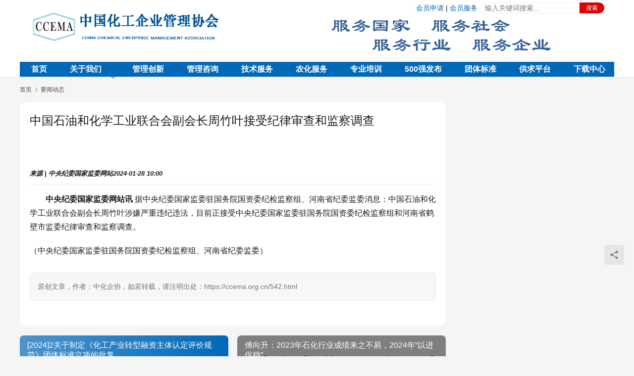

--- FILE ---
content_type: text/html; charset=UTF-8
request_url: https://ccema.org.cn/542.html
body_size: 9175
content:
<!DOCTYPE html>
<html lang="zh-Hans">
<head>
    <meta charset="UTF-8">
    <meta http-equiv="X-UA-Compatible" content="IE=edge,chrome=1">
    <meta name="renderer" content="webkit">
    <meta name="viewport" content="width=device-width,initial-scale=1.0,user-scalable=no,maximum-scale=1,viewport-fit=cover">
    <meta name="viewport" content="width=1280">
    <title>中国石油和化学工业联合会副会长周竹叶接受纪律审查和监察调查-中国化工企业管理协会</title>
    <meta name="description" content="来源&nbsp;|&nbsp;中央纪委国家监委网站2024-01-28 10:00 　　中央纪委国家监委网站讯&nbsp;据中央纪委国家监委驻国务院国资委纪检监察组、河南省纪委监委消息：中国石油和化学工业联合会副会长周竹叶涉嫌严重违纪违法，目前正接受中央纪委国家监委驻国务院国资委纪检监察组和河南省鹤壁市监委纪律审查和监…">
<meta property="og:type" content="article">
<meta property="og:url" content="https://ccema.org.cn/542.html">
<meta property="og:site_name" content="中国化工企业管理协会">
<meta property="og:title" content="中国石油和化学工业联合会副会长周竹叶接受纪律审查和监察调查">
<meta property="og:description" content="来源&nbsp;|&nbsp;中央纪委国家监委网站2024-01-28 10:00 　　中央纪委国家监委网站讯&nbsp;据中央纪委国家监委驻国务院国资委纪检监察组、河南省纪委监委消息：中国石油和化学工业联合会副会长周竹叶涉嫌严重违纪违法，目前正接受中央纪委国家监委驻国务院国资委纪检监察组和河南省鹤壁市监委纪律审查和监…">
<link rel="canonical" href="https://ccema.org.cn/542.html">
<meta name="applicable-device" content="pc,mobile">
<meta http-equiv="Cache-Control" content="no-transform">
<link rel="shortcut icon" href="https://ccema.org.cn/wp-content/uploads/2023/12/2023121909363655.png">
<style id='wp-img-auto-sizes-contain-inline-css' type='text/css'>
img:is([sizes=auto i],[sizes^="auto," i]){contain-intrinsic-size:3000px 1500px}
/*# sourceURL=wp-img-auto-sizes-contain-inline-css */
</style>
<link rel='stylesheet' id='stylesheet-css' href='//ccema.org.cn/wp-content/uploads/wpcom/style.6.21.1.1752855440.css?ver=6.21.1' type='text/css' media='all' />
<link rel='stylesheet' id='material-icons-css' href='https://ccema.org.cn/wp-content/themes/justnews/themer/assets/css/material-icons.css?ver=6.21.1' type='text/css' media='all' />
<link rel='stylesheet' id='remixicon-css' href='https://ccema.org.cn/wp-content/themes/justnews/themer/assets/css/remixicon.css?ver=4.6.0' type='text/css' media='all' />
<link rel='stylesheet' id='font-awesome-css' href='https://ccema.org.cn/wp-content/themes/justnews/themer/assets/css/font-awesome.css?ver=6.21.1' type='text/css' media='all' />
<style id='wp-block-library-inline-css' type='text/css'>
:root{--wp-block-synced-color:#7a00df;--wp-block-synced-color--rgb:122,0,223;--wp-bound-block-color:var(--wp-block-synced-color);--wp-editor-canvas-background:#ddd;--wp-admin-theme-color:#007cba;--wp-admin-theme-color--rgb:0,124,186;--wp-admin-theme-color-darker-10:#006ba1;--wp-admin-theme-color-darker-10--rgb:0,107,160.5;--wp-admin-theme-color-darker-20:#005a87;--wp-admin-theme-color-darker-20--rgb:0,90,135;--wp-admin-border-width-focus:2px}@media (min-resolution:192dpi){:root{--wp-admin-border-width-focus:1.5px}}.wp-element-button{cursor:pointer}:root .has-very-light-gray-background-color{background-color:#eee}:root .has-very-dark-gray-background-color{background-color:#313131}:root .has-very-light-gray-color{color:#eee}:root .has-very-dark-gray-color{color:#313131}:root .has-vivid-green-cyan-to-vivid-cyan-blue-gradient-background{background:linear-gradient(135deg,#00d084,#0693e3)}:root .has-purple-crush-gradient-background{background:linear-gradient(135deg,#34e2e4,#4721fb 50%,#ab1dfe)}:root .has-hazy-dawn-gradient-background{background:linear-gradient(135deg,#faaca8,#dad0ec)}:root .has-subdued-olive-gradient-background{background:linear-gradient(135deg,#fafae1,#67a671)}:root .has-atomic-cream-gradient-background{background:linear-gradient(135deg,#fdd79a,#004a59)}:root .has-nightshade-gradient-background{background:linear-gradient(135deg,#330968,#31cdcf)}:root .has-midnight-gradient-background{background:linear-gradient(135deg,#020381,#2874fc)}:root{--wp--preset--font-size--normal:16px;--wp--preset--font-size--huge:42px}.has-regular-font-size{font-size:1em}.has-larger-font-size{font-size:2.625em}.has-normal-font-size{font-size:var(--wp--preset--font-size--normal)}.has-huge-font-size{font-size:var(--wp--preset--font-size--huge)}.has-text-align-center{text-align:center}.has-text-align-left{text-align:left}.has-text-align-right{text-align:right}.has-fit-text{white-space:nowrap!important}#end-resizable-editor-section{display:none}.aligncenter{clear:both}.items-justified-left{justify-content:flex-start}.items-justified-center{justify-content:center}.items-justified-right{justify-content:flex-end}.items-justified-space-between{justify-content:space-between}.screen-reader-text{border:0;clip-path:inset(50%);height:1px;margin:-1px;overflow:hidden;padding:0;position:absolute;width:1px;word-wrap:normal!important}.screen-reader-text:focus{background-color:#ddd;clip-path:none;color:#444;display:block;font-size:1em;height:auto;left:5px;line-height:normal;padding:15px 23px 14px;text-decoration:none;top:5px;width:auto;z-index:100000}html :where(.has-border-color){border-style:solid}html :where([style*=border-top-color]){border-top-style:solid}html :where([style*=border-right-color]){border-right-style:solid}html :where([style*=border-bottom-color]){border-bottom-style:solid}html :where([style*=border-left-color]){border-left-style:solid}html :where([style*=border-width]){border-style:solid}html :where([style*=border-top-width]){border-top-style:solid}html :where([style*=border-right-width]){border-right-style:solid}html :where([style*=border-bottom-width]){border-bottom-style:solid}html :where([style*=border-left-width]){border-left-style:solid}html :where(img[class*=wp-image-]){height:auto;max-width:100%}:where(figure){margin:0 0 1em}html :where(.is-position-sticky){--wp-admin--admin-bar--position-offset:var(--wp-admin--admin-bar--height,0px)}@media screen and (max-width:600px){html :where(.is-position-sticky){--wp-admin--admin-bar--position-offset:0px}}

/*# sourceURL=wp-block-library-inline-css */
</style><style id='wp-block-heading-inline-css' type='text/css'>
h1:where(.wp-block-heading).has-background,h2:where(.wp-block-heading).has-background,h3:where(.wp-block-heading).has-background,h4:where(.wp-block-heading).has-background,h5:where(.wp-block-heading).has-background,h6:where(.wp-block-heading).has-background{padding:1.25em 2.375em}h1.has-text-align-left[style*=writing-mode]:where([style*=vertical-lr]),h1.has-text-align-right[style*=writing-mode]:where([style*=vertical-rl]),h2.has-text-align-left[style*=writing-mode]:where([style*=vertical-lr]),h2.has-text-align-right[style*=writing-mode]:where([style*=vertical-rl]),h3.has-text-align-left[style*=writing-mode]:where([style*=vertical-lr]),h3.has-text-align-right[style*=writing-mode]:where([style*=vertical-rl]),h4.has-text-align-left[style*=writing-mode]:where([style*=vertical-lr]),h4.has-text-align-right[style*=writing-mode]:where([style*=vertical-rl]),h5.has-text-align-left[style*=writing-mode]:where([style*=vertical-lr]),h5.has-text-align-right[style*=writing-mode]:where([style*=vertical-rl]),h6.has-text-align-left[style*=writing-mode]:where([style*=vertical-lr]),h6.has-text-align-right[style*=writing-mode]:where([style*=vertical-rl]){rotate:180deg}
/*# sourceURL=https://ccema.org.cn/wp-includes/blocks/heading/style.min.css */
</style>
<style id='wp-block-paragraph-inline-css' type='text/css'>
.is-small-text{font-size:.875em}.is-regular-text{font-size:1em}.is-large-text{font-size:2.25em}.is-larger-text{font-size:3em}.has-drop-cap:not(:focus):first-letter{float:left;font-size:8.4em;font-style:normal;font-weight:100;line-height:.68;margin:.05em .1em 0 0;text-transform:uppercase}body.rtl .has-drop-cap:not(:focus):first-letter{float:none;margin-left:.1em}p.has-drop-cap.has-background{overflow:hidden}:root :where(p.has-background){padding:1.25em 2.375em}:where(p.has-text-color:not(.has-link-color)) a{color:inherit}p.has-text-align-left[style*="writing-mode:vertical-lr"],p.has-text-align-right[style*="writing-mode:vertical-rl"]{rotate:180deg}
/*# sourceURL=https://ccema.org.cn/wp-includes/blocks/paragraph/style.min.css */
</style>
<style id='global-styles-inline-css' type='text/css'>
:root{--wp--preset--aspect-ratio--square: 1;--wp--preset--aspect-ratio--4-3: 4/3;--wp--preset--aspect-ratio--3-4: 3/4;--wp--preset--aspect-ratio--3-2: 3/2;--wp--preset--aspect-ratio--2-3: 2/3;--wp--preset--aspect-ratio--16-9: 16/9;--wp--preset--aspect-ratio--9-16: 9/16;--wp--preset--color--black: #000000;--wp--preset--color--cyan-bluish-gray: #abb8c3;--wp--preset--color--white: #ffffff;--wp--preset--color--pale-pink: #f78da7;--wp--preset--color--vivid-red: #cf2e2e;--wp--preset--color--luminous-vivid-orange: #ff6900;--wp--preset--color--luminous-vivid-amber: #fcb900;--wp--preset--color--light-green-cyan: #7bdcb5;--wp--preset--color--vivid-green-cyan: #00d084;--wp--preset--color--pale-cyan-blue: #8ed1fc;--wp--preset--color--vivid-cyan-blue: #0693e3;--wp--preset--color--vivid-purple: #9b51e0;--wp--preset--gradient--vivid-cyan-blue-to-vivid-purple: linear-gradient(135deg,rgb(6,147,227) 0%,rgb(155,81,224) 100%);--wp--preset--gradient--light-green-cyan-to-vivid-green-cyan: linear-gradient(135deg,rgb(122,220,180) 0%,rgb(0,208,130) 100%);--wp--preset--gradient--luminous-vivid-amber-to-luminous-vivid-orange: linear-gradient(135deg,rgb(252,185,0) 0%,rgb(255,105,0) 100%);--wp--preset--gradient--luminous-vivid-orange-to-vivid-red: linear-gradient(135deg,rgb(255,105,0) 0%,rgb(207,46,46) 100%);--wp--preset--gradient--very-light-gray-to-cyan-bluish-gray: linear-gradient(135deg,rgb(238,238,238) 0%,rgb(169,184,195) 100%);--wp--preset--gradient--cool-to-warm-spectrum: linear-gradient(135deg,rgb(74,234,220) 0%,rgb(151,120,209) 20%,rgb(207,42,186) 40%,rgb(238,44,130) 60%,rgb(251,105,98) 80%,rgb(254,248,76) 100%);--wp--preset--gradient--blush-light-purple: linear-gradient(135deg,rgb(255,206,236) 0%,rgb(152,150,240) 100%);--wp--preset--gradient--blush-bordeaux: linear-gradient(135deg,rgb(254,205,165) 0%,rgb(254,45,45) 50%,rgb(107,0,62) 100%);--wp--preset--gradient--luminous-dusk: linear-gradient(135deg,rgb(255,203,112) 0%,rgb(199,81,192) 50%,rgb(65,88,208) 100%);--wp--preset--gradient--pale-ocean: linear-gradient(135deg,rgb(255,245,203) 0%,rgb(182,227,212) 50%,rgb(51,167,181) 100%);--wp--preset--gradient--electric-grass: linear-gradient(135deg,rgb(202,248,128) 0%,rgb(113,206,126) 100%);--wp--preset--gradient--midnight: linear-gradient(135deg,rgb(2,3,129) 0%,rgb(40,116,252) 100%);--wp--preset--font-size--small: 13px;--wp--preset--font-size--medium: 20px;--wp--preset--font-size--large: 36px;--wp--preset--font-size--x-large: 42px;--wp--preset--spacing--20: 0.44rem;--wp--preset--spacing--30: 0.67rem;--wp--preset--spacing--40: 1rem;--wp--preset--spacing--50: 1.5rem;--wp--preset--spacing--60: 2.25rem;--wp--preset--spacing--70: 3.38rem;--wp--preset--spacing--80: 5.06rem;--wp--preset--shadow--natural: 6px 6px 9px rgba(0, 0, 0, 0.2);--wp--preset--shadow--deep: 12px 12px 50px rgba(0, 0, 0, 0.4);--wp--preset--shadow--sharp: 6px 6px 0px rgba(0, 0, 0, 0.2);--wp--preset--shadow--outlined: 6px 6px 0px -3px rgb(255, 255, 255), 6px 6px rgb(0, 0, 0);--wp--preset--shadow--crisp: 6px 6px 0px rgb(0, 0, 0);}:where(.is-layout-flex){gap: 0.5em;}:where(.is-layout-grid){gap: 0.5em;}body .is-layout-flex{display: flex;}.is-layout-flex{flex-wrap: wrap;align-items: center;}.is-layout-flex > :is(*, div){margin: 0;}body .is-layout-grid{display: grid;}.is-layout-grid > :is(*, div){margin: 0;}:where(.wp-block-columns.is-layout-flex){gap: 2em;}:where(.wp-block-columns.is-layout-grid){gap: 2em;}:where(.wp-block-post-template.is-layout-flex){gap: 1.25em;}:where(.wp-block-post-template.is-layout-grid){gap: 1.25em;}.has-black-color{color: var(--wp--preset--color--black) !important;}.has-cyan-bluish-gray-color{color: var(--wp--preset--color--cyan-bluish-gray) !important;}.has-white-color{color: var(--wp--preset--color--white) !important;}.has-pale-pink-color{color: var(--wp--preset--color--pale-pink) !important;}.has-vivid-red-color{color: var(--wp--preset--color--vivid-red) !important;}.has-luminous-vivid-orange-color{color: var(--wp--preset--color--luminous-vivid-orange) !important;}.has-luminous-vivid-amber-color{color: var(--wp--preset--color--luminous-vivid-amber) !important;}.has-light-green-cyan-color{color: var(--wp--preset--color--light-green-cyan) !important;}.has-vivid-green-cyan-color{color: var(--wp--preset--color--vivid-green-cyan) !important;}.has-pale-cyan-blue-color{color: var(--wp--preset--color--pale-cyan-blue) !important;}.has-vivid-cyan-blue-color{color: var(--wp--preset--color--vivid-cyan-blue) !important;}.has-vivid-purple-color{color: var(--wp--preset--color--vivid-purple) !important;}.has-black-background-color{background-color: var(--wp--preset--color--black) !important;}.has-cyan-bluish-gray-background-color{background-color: var(--wp--preset--color--cyan-bluish-gray) !important;}.has-white-background-color{background-color: var(--wp--preset--color--white) !important;}.has-pale-pink-background-color{background-color: var(--wp--preset--color--pale-pink) !important;}.has-vivid-red-background-color{background-color: var(--wp--preset--color--vivid-red) !important;}.has-luminous-vivid-orange-background-color{background-color: var(--wp--preset--color--luminous-vivid-orange) !important;}.has-luminous-vivid-amber-background-color{background-color: var(--wp--preset--color--luminous-vivid-amber) !important;}.has-light-green-cyan-background-color{background-color: var(--wp--preset--color--light-green-cyan) !important;}.has-vivid-green-cyan-background-color{background-color: var(--wp--preset--color--vivid-green-cyan) !important;}.has-pale-cyan-blue-background-color{background-color: var(--wp--preset--color--pale-cyan-blue) !important;}.has-vivid-cyan-blue-background-color{background-color: var(--wp--preset--color--vivid-cyan-blue) !important;}.has-vivid-purple-background-color{background-color: var(--wp--preset--color--vivid-purple) !important;}.has-black-border-color{border-color: var(--wp--preset--color--black) !important;}.has-cyan-bluish-gray-border-color{border-color: var(--wp--preset--color--cyan-bluish-gray) !important;}.has-white-border-color{border-color: var(--wp--preset--color--white) !important;}.has-pale-pink-border-color{border-color: var(--wp--preset--color--pale-pink) !important;}.has-vivid-red-border-color{border-color: var(--wp--preset--color--vivid-red) !important;}.has-luminous-vivid-orange-border-color{border-color: var(--wp--preset--color--luminous-vivid-orange) !important;}.has-luminous-vivid-amber-border-color{border-color: var(--wp--preset--color--luminous-vivid-amber) !important;}.has-light-green-cyan-border-color{border-color: var(--wp--preset--color--light-green-cyan) !important;}.has-vivid-green-cyan-border-color{border-color: var(--wp--preset--color--vivid-green-cyan) !important;}.has-pale-cyan-blue-border-color{border-color: var(--wp--preset--color--pale-cyan-blue) !important;}.has-vivid-cyan-blue-border-color{border-color: var(--wp--preset--color--vivid-cyan-blue) !important;}.has-vivid-purple-border-color{border-color: var(--wp--preset--color--vivid-purple) !important;}.has-vivid-cyan-blue-to-vivid-purple-gradient-background{background: var(--wp--preset--gradient--vivid-cyan-blue-to-vivid-purple) !important;}.has-light-green-cyan-to-vivid-green-cyan-gradient-background{background: var(--wp--preset--gradient--light-green-cyan-to-vivid-green-cyan) !important;}.has-luminous-vivid-amber-to-luminous-vivid-orange-gradient-background{background: var(--wp--preset--gradient--luminous-vivid-amber-to-luminous-vivid-orange) !important;}.has-luminous-vivid-orange-to-vivid-red-gradient-background{background: var(--wp--preset--gradient--luminous-vivid-orange-to-vivid-red) !important;}.has-very-light-gray-to-cyan-bluish-gray-gradient-background{background: var(--wp--preset--gradient--very-light-gray-to-cyan-bluish-gray) !important;}.has-cool-to-warm-spectrum-gradient-background{background: var(--wp--preset--gradient--cool-to-warm-spectrum) !important;}.has-blush-light-purple-gradient-background{background: var(--wp--preset--gradient--blush-light-purple) !important;}.has-blush-bordeaux-gradient-background{background: var(--wp--preset--gradient--blush-bordeaux) !important;}.has-luminous-dusk-gradient-background{background: var(--wp--preset--gradient--luminous-dusk) !important;}.has-pale-ocean-gradient-background{background: var(--wp--preset--gradient--pale-ocean) !important;}.has-electric-grass-gradient-background{background: var(--wp--preset--gradient--electric-grass) !important;}.has-midnight-gradient-background{background: var(--wp--preset--gradient--midnight) !important;}.has-small-font-size{font-size: var(--wp--preset--font-size--small) !important;}.has-medium-font-size{font-size: var(--wp--preset--font-size--medium) !important;}.has-large-font-size{font-size: var(--wp--preset--font-size--large) !important;}.has-x-large-font-size{font-size: var(--wp--preset--font-size--x-large) !important;}
/*# sourceURL=global-styles-inline-css */
</style>

<style id='classic-theme-styles-inline-css' type='text/css'>
/*! This file is auto-generated */
.wp-block-button__link{color:#fff;background-color:#32373c;border-radius:9999px;box-shadow:none;text-decoration:none;padding:calc(.667em + 2px) calc(1.333em + 2px);font-size:1.125em}.wp-block-file__button{background:#32373c;color:#fff;text-decoration:none}
/*# sourceURL=/wp-includes/css/classic-themes.min.css */
</style>
<script type="text/javascript" src="https://ccema.org.cn/wp-includes/js/jquery/jquery.min.js?ver=3.7.1" id="jquery-core-js"></script>
<script type="text/javascript" src="https://ccema.org.cn/wp-includes/js/jquery/jquery-migrate.min.js?ver=3.4.1" id="jquery-migrate-js"></script>
<link rel="EditURI" type="application/rsd+xml" title="RSD" href="https://ccema.org.cn/xmlrpc.php?rsd" />
<link rel="icon" href="https://ccema.org.cn/wp-content/uploads/2023/12/2023121909363655.png" sizes="32x32" />
<link rel="icon" href="https://ccema.org.cn/wp-content/uploads/2023/12/2023121909363655.png" sizes="192x192" />
<link rel="apple-touch-icon" href="https://ccema.org.cn/wp-content/uploads/2023/12/2023121909363655.png" />
<meta name="msapplication-TileImage" content="https://ccema.org.cn/wp-content/uploads/2023/12/2023121909363655.png" />
    <!--[if lte IE 11]><script src="https://ccema.org.cn/wp-content/themes/justnews/js/update.js"></script><![endif]-->
</head>
<body class="wp-singular post-template-default single single-post postid-542 single-format-standard wp-theme-justnews wp-child-theme-zuihao lang-cn el-boxed">
<header class="header">
    <div class="container">
	<div class="zuihao-top">
        <div class="top-logo">
			<a href="https://ccema.org.cn" rel="home">
				<img src="https://ccema.org.cn/wp-content/uploads/2023/11/logo.png" alt="中国化工企业管理协会">
			</a>
        </div>

		<div class="top_search">
        <div class="top_link"><a href="https://ccema.org.cn/huiyuanshenqing">会员申请</a> | <a href="https://ccema.org.cn/huiyuanzhongxin/huiyuanfuwu">会员服务</a></div>
			<form class="search-form" action="https://ccema.org.cn" method="get" role="search">
				<input type="text" class="keyword" name="s" placeholder="输入关键词搜索..." value="">
				<button type="submit" class="submit">搜索</button>
			</form>
		</div>
	</div>
        <div class="collapse navbar-collapse">
            <nav class="primary-menu"><ul id="menu-%e9%a1%b6%e9%83%a8%e5%af%bc%e8%88%aa%e8%8f%9c%e5%8d%95" class="nav navbar-nav wpcom-adv-menu"><li class="menu-item"><a href="https://ccema.org.cn/">首页</a></li>
<li class="menu-item dropdown"><a href="https://ccema.org.cn/about" class="dropdown-toggle">关于我们</a>
<ul class="dropdown-menu menu-item-wrap menu-item-col-5">
	<li class="menu-item"><a href="https://ccema.org.cn/about">协会简介</a></li>
	<li class="menu-item"><a href="https://ccema.org.cn/zhangcheng">协会章程</a></li>
	<li class="menu-item"><a href="https://ccema.org.cn/jigou">组织机构</a></li>
	<li class="menu-item"><a href="https://ccema.org.cn/lingdao">中国化工企业管理协会第七届理事会领导名单</a></li>
	<li class="menu-item"><a href="https://ccema.org.cn/xiehuimishu">协会秘书处</a></li>
	<li class="menu-item"><a href="https://ccema.org.cn/contact">联系我们</a></li>
</ul>
</li>
<li class="menu-item"><a href="https://ccema.org.cn/glcx">管理创新</a></li>
<li class="menu-item"><a href="https://ccema.org.cn/glzx">管理咨询</a></li>
<li class="menu-item"><a href="https://ccema.org.cn/jsfw">技术服务</a></li>
<li class="menu-item"><a href="https://ccema.org.cn/nhfw">农化服务</a></li>
<li class="menu-item"><a href="https://ccema.org.cn/zhuanyepeixun">专业培训</a></li>
<li class="menu-item"><a target="_blank" href="https://chinacem.net/500huodong">500强发布</a></li>
<li class="menu-item"><a href="https://ccema.org.cn/ttbz">团体标准</a></li>
<li class="menu-item"><a href="https://ccema.org.cn/gongqiupingtai">供求平台</a></li>
<li class="menu-item"><a href="https://ccema.org.cn/xiazaizhongxin">下载中心</a></li>
</ul></nav>
        </div><!-- /.navbar-collapse -->
    </div><!-- /.container -->
</header>
<div id="wrap">    <div class="wrap container">
        <ol class="breadcrumb" vocab="https://schema.org/" typeof="BreadcrumbList"><li class="home" property="itemListElement" typeof="ListItem"><a href="https://ccema.org.cn" property="item" typeof="WebPage"><span property="name" class="hide">中国化工企业管理协会</span>首页</a><meta property="position" content="1"></li><li property="itemListElement" typeof="ListItem"><i class="wpcom-icon wi"><svg aria-hidden="true"><use xlink:href="#wi-arrow-right-3"></use></svg></i><a href="https://ccema.org.cn/yaowendongtai" property="item" typeof="WebPage"><span property="name">要闻动态</span></a><meta property="position" content="2"></li></ol>        <main class="main main-full">
                            <article id="post-542" class="post-542 post type-post status-publish format-standard hentry category-yaowendongtai entry">
                    <div class="entry-main">
                                                                        <div class="entry-head">
                            <h1 class="entry-title">中国石油和化学工业联合会副会长周竹叶接受纪律审查和监察调查</h1>
                            <div class="entry-info">
                                                                                            </div>
                        </div>
                        
                                                <div class="entry-content">
                            
<h2 class="wp-block-heading has-small-font-size"><em>来源&nbsp;|&nbsp;中央纪委国家监委网站2024-01-28 10:00</em></h2>



<p>　　<strong>中央纪委国家监委网站讯&nbsp;</strong>据中央纪委国家监委驻国务院国资委纪检监察组、河南省纪委监委消息：中国石油和化学工业联合会副会长周竹叶涉嫌严重违纪违法，目前正接受中央纪委国家监委驻国务院国资委纪检监察组和河南省鹤壁市监委纪律审查和监察调查。</p>



<p>（中央纪委国家监委驻国务院国资委纪检监察组、河南省纪委监委）</p>
                                                        <div class="entry-copyright"><p>原创文章，作者：中化企协，如若转载，请注明出处：https://ccema.org.cn/542.html</p></div>                        </div>

                        <div class="entry-action">
                            <div class="btn-zan" data-id="542"><i class="wpcom-icon wi"><svg aria-hidden="true"><use xlink:href="#wi-thumb-up-fill"></use></svg></i> 赞 <span class="entry-action-num">(0)</span></div>

                                                    </div>

                    </div>
                        <div class="entry-page">
                    <div class="entry-page-prev entry-page-nobg">
                <a href="https://ccema.org.cn/526.html" title="[2024]2关于制定《化工产业转型融资主体认定评价规范》团体标准立项的批复" rel="prev">
                    <span>[2024]2关于制定《化工产业转型融资主体认定评价规范》团体标准立项的批复</span>
                </a>
                <div class="entry-page-info">
                    <span class="pull-left"><i class="wpcom-icon wi"><svg aria-hidden="true"><use xlink:href="#wi-arrow-left-double"></use></svg></i> 上一篇</span>
                    <span class="pull-right">2024-01-25 11:07</span>
                </div>
            </div>
                            <div class="entry-page-next j-lazy" style="background-image: url('https://ccema.org.cn/wp-content/themes/justnews/themer/assets/images/lazy.png');" data-original="https://ccema.org.cn/wp-content/uploads/2024/02/2024020106180844-480x300.png">
                <a href="https://ccema.org.cn/545.html" title="傅向升：2023年石化行业成绩来之不易，2024年“以进促稳”" rel="next">
                    <span>傅向升：2023年石化行业成绩来之不易，2024年“以进促稳”</span>
                </a>
                <div class="entry-page-info">
                    <span class="pull-right">下一篇 <i class="wpcom-icon wi"><svg aria-hidden="true"><use xlink:href="#wi-arrow-right-double"></use></svg></i></span>
                    <span class="pull-left">2024-02-01 14:18</span>
                </div>
            </div>
            </div>
                                                                <div class="entry-related-posts">
                            <h3 class="entry-related-title">相关推荐</h3><ul class="entry-related cols-3 post-loop post-loop-list"><li class="item">
    <a href="https://ccema.org.cn/1281.html" target="_blank" rel="bookmark">
        <span>协会协调会员单位到石家庄循环化工园区对接服务</span>
    </a>
    <span class="date">2025-06-05</span>
</li><li class="item">
    <a href="https://ccema.org.cn/1484.html" target="_blank" rel="bookmark">
        <span>协会领导应邀调研福建省三明市氟新材料产业发展</span>
    </a>
    <span class="date">2025-11-03</span>
</li><li class="item">
    <a href="https://ccema.org.cn/756.html" target="_blank" rel="bookmark">
        <span>中央社会工作部召开全国性行业协会商会全面从严治党暨党的建设工作会议</span>
    </a>
    <span class="date">2024-04-15</span>
</li><li class="item">
    <a href="https://ccema.org.cn/1294.html" target="_blank" rel="bookmark">
        <span>协会协办的化工分论坛亮相上海2025WOD世界制造业数字化大会</span>
    </a>
    <span class="date">2025-06-25</span>
</li><li class="item">
    <a href="https://ccema.org.cn/461.html" target="_blank" rel="bookmark">
        <span>疏勒高新技术产业开发区(化工产业集聚区)获批</span>
    </a>
    <span class="date">2024-01-09</span>
</li><li class="item">
    <a href="https://ccema.org.cn/690.html" target="_blank" rel="bookmark">
        <span>石油和化工行业加快建设世界一流企业情况调研组走进上海华谊集团</span>
    </a>
    <span class="date">2024-03-25</span>
</li><li class="item">
    <a href="https://ccema.org.cn/877.html" target="_blank" rel="bookmark">
        <span>石化联合会党委开展警示教育学习暨主题党日活动</span>
    </a>
    <span class="date">2024-06-26</span>
</li><li class="item">
    <a href="https://ccema.org.cn/1383.html" target="_blank" rel="bookmark">
        <span>2025全国石油和化工企业管理创新大会在京召开</span>
    </a>
    <span class="date">2025-09-26</span>
</li><li class="item">
    <a href="https://ccema.org.cn/922.html" target="_blank" rel="bookmark">
        <span>坚定跟党奋进 踔厉奋发笃行 石化联合会党委学习贯彻党的二十届三中全会精神</span>
    </a>
    <span class="date">2024-08-21</span>
</li><li class="item">
    <a href="https://ccema.org.cn/1285.html" target="_blank" rel="bookmark">
        <span>《基于数字孪生模型的石化化工企业大型复杂蒸汽管网保温工程总体评价方法》团体标准启动会在京召开</span>
    </a>
    <span class="date">2025-06-06</span>
</li></ul>                        </div>
                                    </article>
                    </main>
            </div>
</div>
<footer class="footer">
    <div class="container">
        <div class="clearfix">
            <div class="footer-col footer-col-copy">
                                <div class="copyright">
                    <p style="text-align: center;"> <a href="https://beian.miit.gov.cn/" target="_blank" rel="noopener">京ICP备10212385号-1</a> 中国化工企业管理协会 © 2023 https://ccema.org.cn 版权所有All rights reserved<br />
CHINA CHEMICAL ENERPRISE MANAGEMENT ASSOCIATION（CCEMA）<br />
地址：北京市朝阳区小营路19号中国昊华大厦A座<br />
电话：010-58650245 传真：010-58650149</p>
<p style="text-align: center;"><img class="aligncenter" src="https://ccema.org.cn/wp-content/uploads/2023/12/2023121906303375.jpg" alt="2023121906303375" width="89" height="89" /></p>
                </div>
            </div>
        </div>
    </div>
</footer>
            <div class="action action-style-0 action-color-0 action-pos-0" style="bottom:20%;">
                                                    <div class="action-item j-share">
                        <i class="wpcom-icon wi action-item-icon"><svg aria-hidden="true"><use xlink:href="#wi-share"></use></svg></i>                                            </div>
                                    <div class="action-item gotop j-top">
                        <i class="wpcom-icon wi action-item-icon"><svg aria-hidden="true"><use xlink:href="#wi-arrow-up-2"></use></svg></i>                                            </div>
                            </div>
        <script type="speculationrules">
{"prefetch":[{"source":"document","where":{"and":[{"href_matches":"/*"},{"not":{"href_matches":["/wp-*.php","/wp-admin/*","/wp-content/uploads/*","/wp-content/*","/wp-content/plugins/*","/wp-content/themes/zuihao/*","/wp-content/themes/justnews/*","/*\\?(.+)"]}},{"not":{"selector_matches":"a[rel~=\"nofollow\"]"}},{"not":{"selector_matches":".no-prefetch, .no-prefetch a"}}]},"eagerness":"conservative"}]}
</script>
<script type="text/javascript" id="main-js-extra">
/* <![CDATA[ */
var _wpcom_js = {"webp":"","ajaxurl":"https://ccema.org.cn/wp-admin/admin-ajax.php","theme_url":"https://ccema.org.cn/wp-content/themes/justnews","slide_speed":"5000","is_admin":"0","lang":"zh_CN","js_lang":{"share_to":"\u5206\u4eab\u5230:","copy_done":"\u590d\u5236\u6210\u529f\uff01","copy_fail":"\u6d4f\u89c8\u5668\u6682\u4e0d\u652f\u6301\u62f7\u8d1d\u529f\u80fd","confirm":"\u786e\u5b9a","qrcode":"\u4e8c\u7ef4\u7801","page_loaded":"\u5df2\u7ecf\u5230\u5e95\u4e86","no_content":"\u6682\u65e0\u5185\u5bb9","load_failed":"\u52a0\u8f7d\u5931\u8d25\uff0c\u8bf7\u7a0d\u540e\u518d\u8bd5\uff01","expand_more":"\u9605\u8bfb\u5269\u4f59 %s"},"share":"1","post_id":"542","poster":{"notice":"\u8bf7\u300c\u70b9\u51fb\u4e0b\u8f7d\u300d\u6216\u300c\u957f\u6309\u4fdd\u5b58\u56fe\u7247\u300d\u540e\u5206\u4eab\u7ed9\u66f4\u591a\u597d\u53cb","generating":"\u6b63\u5728\u751f\u6210\u6d77\u62a5\u56fe\u7247...","failed":"\u6d77\u62a5\u56fe\u7247\u751f\u6210\u5931\u8d25"},"video_height":"482","fixed_sidebar":"1","dark_style":"0","font_url":"//ccema.org.cn/wp-content/uploads/wpcom/fonts.f5a8b036905c9579.css"};
//# sourceURL=main-js-extra
/* ]]> */
</script>
<script type="text/javascript" src="https://ccema.org.cn/wp-content/themes/justnews/js/main.js?ver=6.21.1" id="main-js"></script>
<script type="text/javascript" src="https://ccema.org.cn/wp-content/themes/justnews/themer/assets/js/icons-2.8.9.js?ver=2.8.9" id="wpcom-icons-js"></script>
<script type="text/javascript" src="https://ccema.org.cn/wp-content/plugins/page-links-to/dist/new-tab.js?ver=3.3.7" id="page-links-to-js"></script>
<script type="text/javascript" src="https://ccema.org.cn/wp-content/themes/justnews/js/wp-embed.js?ver=6.21.1" id="wp-embed-js"></script>
    <script type="application/ld+json">
        {
            "@context": "https://schema.org",
            "@type": "Article",
            "@id": "https://ccema.org.cn/542.html",
            "url": "https://ccema.org.cn/542.html",
            "headline": "中国石油和化学工业联合会副会长周竹叶接受纪律审查和监察调查",
             "description": "来源&nbsp;|&nbsp;中央纪委国家监委网站2024-01-28 10:00 　　中央纪委国家监委网站讯&nbsp;据中央纪委国家监委驻国务院国资委纪检监察组、河南省纪委监委…",
            "datePublished": "2024-01-29T11:09:57+08:00",
            "dateModified": "2024-01-29T11:44:12+08:00",
            "author": {"@type":"Person","name":"中化企协","url":"https://ccema.org.cn/author/zuihao"}        }
    </script>
</body>
</html>